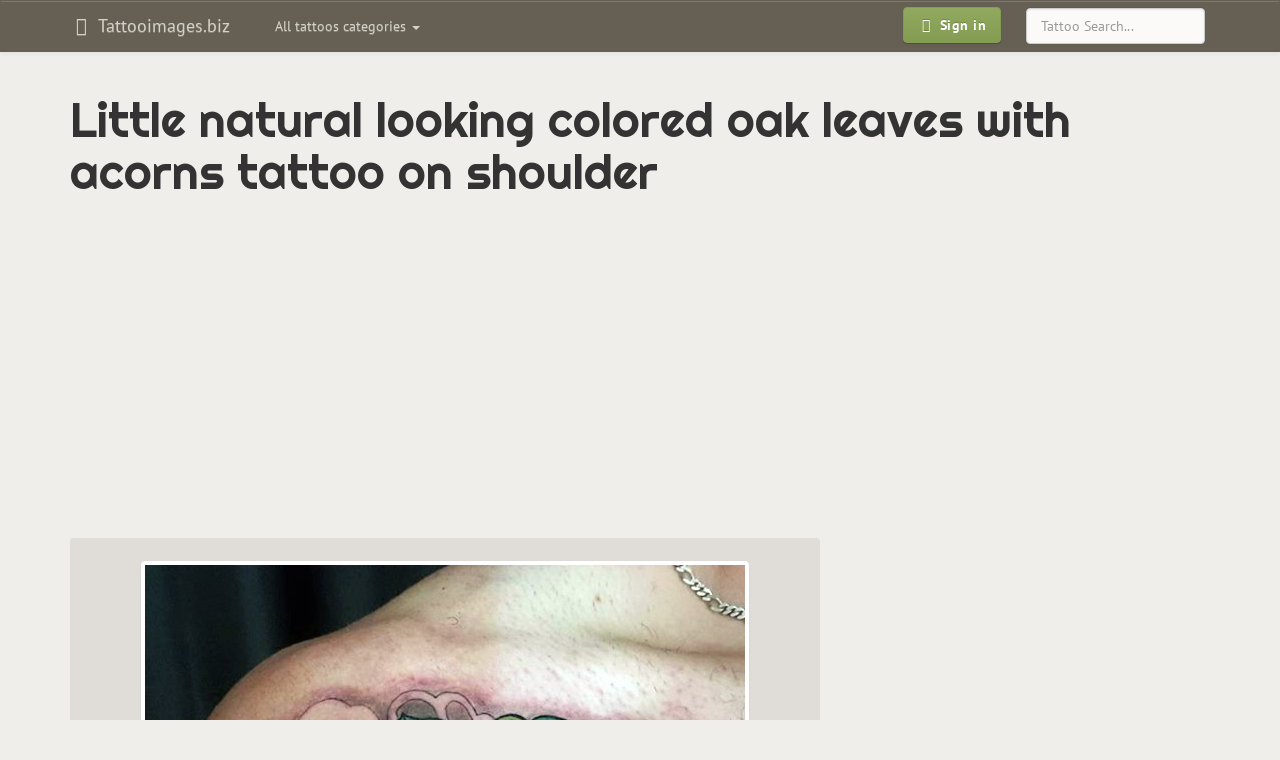

--- FILE ---
content_type: text/html; charset=UTF-8
request_url: https://tattooimages.biz/image/27625-little-natural-looking-colored-oak-leaves-with-acorns-tattoo-on-shoulder/
body_size: 7014
content:
<!DOCTYPE html>
<html lang="en" prefix="og: http://ogp.me/ns#">
<head>
<meta http-equiv="Content-Type" content="text/html; charset=utf-8" />
<meta name="viewport" content="width=device-width, initial-scale=1, maximum-scale=1">
<title>Little natural looking colored oak leaves with acorns tattoo on shoulder - Tattooimages.biz</title>
<meta name="robots" content="index, follow">
<link rel="canonical" href="https://tattooimages.biz/image/27625-little-natural-looking-colored-oak-leaves-with-acorns-tattoo-on-shoulder/" />
<link rel='alternate' hreflang='en' href='https://tattooimages.biz/image/27625-little-natural-looking-colored-oak-leaves-with-acorns-tattoo-on-shoulder/' />
<link rel='alternate' hreflang='es' href='https://es.tattooimages.biz/image/27625-little-natural-looking-colored-oak-leaves-with-acorns-tattoo-on-shoulder/' />
<link rel='alternate' hreflang='de' href='https://de.tattooimages.biz/image/27625-little-natural-looking-colored-oak-leaves-with-acorns-tattoo-on-shoulder/' />
<link rel="amphtml" href="https://tattooimages.biz/picture_amp/27625-little-natural-looking-colored-oak-leaves-with-acorns-tattoo-on-shoulder/" />
<meta property='og:url' content='https://tattooimages.biz/image/27625-little-natural-looking-colored-oak-leaves-with-acorns-tattoo-on-shoulder/'  />
<meta property='og:title' content='Little natural looking colored oak leaves with acorns tattoo on shoulder'  />
<meta property='og:site_name' content='Tattooimages.biz'  />
<meta property='og:image' content='https://tattooimages.biz/images/gallery/little_natural_looking_colored_oak_leaves.jpg'  />
<meta property='og:image:type' content='image/jpeg' />
<meta property='og:image:width' content='600' />
<meta property='og:image:height' content='600' />

<meta property='twitter:card' content='summary_large_image'  />
<meta property='twitter:site' content='@tattooimagesbiz'  />

<link rel="icon" href="https://tattooimages.biz/application/views/frontend_templates/tattooimages/img/favicon.ico" type="image/x-icon"/>	
<link rel="apple-touch-icon-precomposed" type="image/png" href="https://tattooimages.biz/images/apple_icons/apple-touch-icon-precomposed.png"/>
<link rel="apple-touch-icon-precomposed" type="image/png" href="https://tattooimages.biz/images/apple_icons/apple-touch-icon-60x60-precomposed.png" sizes="60x60"/>
<link rel="apple-touch-icon-precomposed" type="image/png" href="https://tattooimages.biz/images/apple_icons/apple-touch-icon-72x72-precomposed.png" sizes="72x72"/>
<link rel="apple-touch-icon-precomposed" type="image/png" href="https://tattooimages.biz/images/apple_icons/apple-touch-icon-76x76-precomposed.png" sizes="76x76"/>
<link rel="apple-touch-icon-precomposed" type="image/png" href="https://tattooimages.biz/images/apple_icons/apple-touch-icon-114x114-precomposed.png" sizes="114x114"/>
<link rel="apple-touch-icon-precomposed" type="image/png" href="https://tattooimages.biz/images/apple_icons/apple-touch-icon-120x120-precomposed.png" sizes="120x120"/>
<link rel="apple-touch-icon-precomposed" type="image/png" href="https://tattooimages.biz/images/apple_icons/apple-touch-icon-144x144-precomposed.png" sizes="144x144"/>
<link rel="apple-touch-icon-precomposed" type="image/png" href="https://tattooimages.biz/images/apple_icons/apple-touch-icon-152x152-precomposed.png" sizes="152x152"/>
<link rel="apple-touch-icon-precomposed" type="image/png" href="https://tattooimages.biz/images/apple_icons/apple-touch-icon-180x180-precomposed.png" sizes="180x180"/>
	 
	
<link rel='stylesheet' href=https://tattooimages.biz/application/views/system/bootstrap_plugins/bootstrap-tagsinput/css/bootstrap-tagsinput.css type='text/css' media='screen' />
<link rel='stylesheet' href=https://tattooimages.biz/application/views/system/bootstrap3/css/bootstrap.min.css type='text/css' media='screen' />
<link rel='stylesheet' href=https://tattooimages.biz/application/views/system/bootstrap3/css/bootstrap-theme.min.css type='text/css' media='screen' />
<link rel='stylesheet' href=https://tattooimages.biz/application/views/frontend_templates/tattooimages/css/bootstrap.boske.min.css type='text/css' media='screen' />
<link rel='stylesheet' href=https://tattooimages.biz/application/views/frontend_templates/tattooimages/css/custom.css type='text/css' media='screen' />
<link rel='stylesheet' href=https://tattooimages.biz/application/views/system/font-awesome/css/font-awesome.min.css type='text/css' media='screen' />

	
	
	 <!-- HTML5 shim and Respond.js IE8 support of HTML5 elements and media queries -->
  <!--[if lt IE 9]>
    <script src="https://oss.maxcdn.com/libs/html5shiv/3.7.0/html5shiv.js"></script>
    <script src="https://oss.maxcdn.com/libs/respond.js/1.3.0/respond.min.js"></script>
  <![endif]-->
    	<script>
		if (top != self) {top.location.href = location.href;}
	</script>
		</head><body>
<script async src="//pagead2.googlesyndication.com/pagead/js/adsbygoogle.js"></script><script>
  (adsbygoogle = window.adsbygoogle || []).push({
    google_ad_client: "ca-pub-0594235550208900",
    enable_page_level_ads: true
  });
</script>
<div id="fb-root"></div>



 <nav class="navbar yamm navbar-default" role="navigation">
    <div class="container">
      <!-- Brand and toggle get grouped for better mobile display -->
      <div class="navbar-header">
        <button type="button" class="navbar-toggle" data-toggle="collapse" data-target=".navbar-main">
          <span class="sr-only">Toggle navigation</span>
          <span class="icon-bar"></span>
          <span class="icon-bar"></span>
          <span class="icon-bar"></span>
        </button>
									
					<a class="navbar-brand"  href="https://tattooimages.biz/">
										<em class="fa fa-fw fa-hand-spock-o"></em>
					Tattooimages.biz 											</a>
					  
						
		</div>
		

      <!-- Collect the nav links, forms, and other content for toggling -->
      <div class="collapse navbar-collapse navbar-main">
		<noindex>
        <ul class="nav navbar-nav navbar-left" id="gallery_tags">					
          <li class="dropdown yamm-fw">
            <a class="dropdown-toggle" href="#" data-toggle="dropdown">
              All tattoos categories <b class="caret"></b>
            </a>
            <ul class="dropdown-menu">
				<li class="dropdown yamm-content" id="nav_gallery_tags">		
					<i class="fa fa-refresh fa-spin" style="margin: 10px auto;"></i> Loading... 	
					
				</li>
              
            </ul>
          </li>
        </ul>		
		</noindex>
       
	   		<form role="search" method="post" action="https://tattooimages.biz/gallery/items/search/" class="navbar-form navbar-right">
			<div class="form-group">
			  <input type="text" name="search_phrase" placeholder="Tattoo Search..." class="form-control">
			</div>
		</form>
	   		<ul class="nav navbar-nav navbar-right">
          <li>
            <a href="https://tattooimages.biz/auth/login/" style="padding: 6px 10px">
              <span class="btn btn-primary btn-bold"><em class="fa fa-fw fa-sign-in"></em> Sign in
              </span>
            </a>
          </li>
        </ul>		
      </div>
	  
	  
	  <!-- /.navbar-collapse -->
	  						    </div>
  </nav>
  
	
  <div class="container" id="maincontainer">
		<div class="row">
		
			
		
						
						<div class="col-xs-12">
				
				<h1>Little natural looking colored oak leaves with acorns tattoo on shoulder</h1>												
				
		<div class="m-gallery">
			<div class="c-items">
				<div class="p-show_item">
				

	<div class="picture_category_link" id="imgtop">
	
	</div>
	<div class="preimage">	
	<style type="text/css">@media(max-width: 359px) { .tattooim-2014-top-block { width: 300px; height: 250px; margin-left: -15px; } }
@media (min-width: 360px) and (max-width: 767px) { .tattooim-2014-top-block { width: 336px; height: 280px; } }
@media (min-width: 768px) and (max-width: 989px) { .tattooim-2014-top-block { width: 468px; height: 60px; } }
@media (min-width: 990px) and (max-width: 1229px) { .tattooim-2014-top-block { width: 728px; height: 90px; } }
@media(min-width: 1230px) { .tattooim-2014-top-block { width: 970px; height: 90px; } }
</style>

<script async src="//pagead2.googlesyndication.com/pagead/js/adsbygoogle.js"></script>
<!-- tattooim top full-view -->
<ins class="adsbygoogle tattooim-2014-top-block"
     style="display:block"
     data-ad-client="ca-pub-0594235550208900"
     data-ad-slot="1098288525"
     data-ad-format="auto"></ins>
<script>
(adsbygoogle = window.adsbygoogle || []).push({});
</script>
	</div>
	
	<div class="row">
		<div class="col-xs-12 col-md-8" itemscope itemtype="http://schema.org/ImageObject">
			<meta itemprop="caption" content="Little natural looking colored oak leaves with acorns tattoo on shoulder"> 
			<meta itemprop="isFamilyFriendly" content="True"> 
			<meta itemprop="provider" content="Tattooimages.biz">
			<meta itemprop="width" content="600" />
			<meta itemprop="height" content="600" />
			
			<div class="imagediv" id="imagediv">
				<img id="mainimage" src="https://tattooimages.biz/images/gallery/little_natural_looking_colored_oak_leaves.jpg" alt="Little natural looking colored oak leaves with acorns tattoo on shoulder" class="img-responsive thumbnail gallery_large_image" itemprop="contentUrl" />		
				<a title="3D realistic very detailed Roman warrior armor tattoo on shoulder with lettering" href="https://tattooimages.biz/image/27664-3d-realistic-very-detailed-roman-warrior-armor-tattoo-on-shoulder-with-lettering/#imgtop" class="leftlink hidden-xs"></a>
				<a title="Interesting combined black ink world map shoulder tattoo with compass"  href="https://tattooimages.biz/image/27606-interesting-combined-black-ink-world-map-shoulder-tattoo-with-compass/#imgtop" class="rightlink hidden-xs"></a>
			</div>
			<div class="clearfix"></div>
			<a title="3D realistic very detailed Roman warrior armor tattoo on shoulder with lettering" href="https://tattooimages.biz/image/27664-3d-realistic-very-detailed-roman-warrior-armor-tattoo-on-shoulder-with-lettering/#imgtop" class="imageprevnext pull-left btn btn-default visible-xs visible-xs-inline-block"><i class="fa fa-angle-double-left" aria-hidden="true"></i> Previous</a>
			<a title="Interesting combined black ink world map shoulder tattoo with compass"  href="https://tattooimages.biz/image/27606-interesting-combined-black-ink-world-map-shoulder-tattoo-with-compass/#imgtop" class="imageprevnext pull-right btn btn-default visible-xs visible-xs-inline-block">Next <i class="fa fa-angle-double-right" aria-hidden="true"></i></a>
			<div class="clearfix"></div>
			<ul class="tags"><li><a title="shoulder tattoos" class="tag btn btn-danger btn-sm" href="https://tattooimages.biz/tattoos/shoulder-tattoo/" rel="tag"><span itemprop="keywords">shoulder</span></a></li>
			
							<noindex>
							<div class="img-control-block show_item">
							<a class="img_control_link" title="Like" data-id="27625" data-type="like"><i class="fa fa-thumbs-o-up"></i></a> <span id="like27625">0</span> &nbsp; 
							<a class="img_control_link" title="Dislike" data-id="27625" data-type="dislike"><i class="fa fa-thumbs-o-down"></i></a> <span id="dislike27625">0</span>  &nbsp; &nbsp; 
							<a class="img_control_link" title="Add to favorites" data-id="27625" data-type="favorite"><i class="fa fa-heart"></i></a> <span id="favorite27625">0</span>
							
							</div>
							</noindex>
		
			</ul>
			
			

			
			
				
			
			<div class="share_bottons">
				<noindex>
				Please, if you like this picture - share it with your friends!<br>
			
				 <div class="fb-like" data-href="" data-layout="button_count" data-action="like" data-show-faces="true" data-share="true"></div>
				 </noindex>
			</div>
		 
			<div class="clearfix"></div>
		</div>
	
		<div class="col-xs-12 col-md-4">
			<div class="text-center hidden-xs"><script async src="https://pagead2.googlesyndication.com/pagead/js/adsbygoogle.js"></script>
<!-- tattooimages image right block -->
<ins class="adsbygoogle"
     style="display:block"
     data-ad-client="ca-pub-4991564594634519"
     data-ad-slot="7184354633"
     data-ad-format="auto"
     data-full-width-responsive="true"></ins>
<script>
     (adsbygoogle = window.adsbygoogle || []).push({});
</script></div>			
		</div>
	
	</div>
	<div class="row">
		<div class="col-xs-12">
		<noindex>
			<noindex><span class="subheading">More tattoos tagged with: </span>shoulder</noindex><div id="photo_from_this_category_container" class="next_pics"><a class="screenshot" href="https://tattooimages.biz/image/27708-3d-like-big-black-and-white-old-lettering-tattoo-on-shoulder-area/" title="3D like big black and white old lettering tattoo on shoulder area"><img class="thumbnail lazy" data-original="https://tattooimages.biz/images/gallery/thumbs200/3d_like_big_black_and_white_old1.jpg" alt="3D like big black and white old lettering tattoo on shoulder area"></a><a class="screenshot" href="https://tattooimages.biz/image/27707-big-colored-detailed-roman-warrior-helmet-with-lettering-tattoo-on-shoulder/" title="Big colored detailed Roman warrior helmet with lettering tattoo on shoulder"><img class="thumbnail lazy" data-original="https://tattooimages.biz/images/gallery/thumbs200/big_colored_detailed_roman_warrior_helmet.jpg" alt="Big colored detailed Roman warrior helmet with lettering tattoo on shoulder"></a><a class="screenshot" href="https://tattooimages.biz/image/27678-very-realistic-looking-black-and-white-military-helicopters-tattoo-on-shoulder/" title="Very realistic looking black and white military helicopters tattoo on shoulder"><img class="thumbnail lazy" data-original="https://tattooimages.biz/images/gallery/thumbs200/very_realistic_looking_black_and_white9.jpg" alt="Very realistic looking black and white military helicopters tattoo on shoulder"></a><a class="screenshot" href="https://tattooimages.biz/image/27676-impressive-black-and-white-antic-clock-shoulder-tattoo-with-flowers/" title="Impressive black and white antic clock shoulder tattoo with flowers"><img class="thumbnail lazy" data-original="https://tattooimages.biz/images/gallery/thumbs200/impressive_black_and_white_antic_clock.jpg" alt="Impressive black and white antic clock shoulder tattoo with flowers"></a><a class="screenshot" href="https://tattooimages.biz/image/27664-3d-realistic-very-detailed-roman-warrior-armor-tattoo-on-shoulder-with-lettering/" title="3D realistic very detailed Roman warrior armor tattoo on shoulder with lettering"><img class="thumbnail lazy" data-original="https://tattooimages.biz/images/gallery/thumbs200/3d_realistic_very_detailed_roman_warrior.jpg" alt="3D realistic very detailed Roman warrior armor tattoo on shoulder with lettering"></a><a class="screenshot cur_item" href="https://tattooimages.biz/image/27625-little-natural-looking-colored-oak-leaves-with-acorns-tattoo-on-shoulder/" title="Little natural looking colored oak leaves with acorns tattoo on shoulder"><img class="thumbnail lazy" data-original="https://tattooimages.biz/images/gallery/thumbs200/little_natural_looking_colored_oak_leaves.jpg" alt="Little natural looking colored oak leaves with acorns tattoo on shoulder"></a><a class="screenshot" href="https://tattooimages.biz/image/27606-interesting-combined-black-ink-world-map-shoulder-tattoo-with-compass/" title="Interesting combined black ink world map shoulder tattoo with compass"><img class="thumbnail lazy" data-original="https://tattooimages.biz/images/gallery/thumbs200/interesting_combined_black_ink_world_map.jpg" alt="Interesting combined black ink world map shoulder tattoo with compass"></a><a class="screenshot" href="https://tattooimages.biz/image/27570-interesting-combined-black-ink-sand-clock-with-candle-and-flower-shoulder-tattoo/" title="Interesting combined black ink sand clock with candle and flower shoulder tattoo"><img class="thumbnail lazy" data-original="https://tattooimages.biz/images/gallery/thumbs200/interesting_combined_black_ink_sand_clock.jpg" alt="Interesting combined black ink sand clock with candle and flower shoulder tattoo"></a><a class="screenshot" href="https://tattooimages.biz/image/27533-cute-painted-big-colored-puppy-tattoo-on-shoulder-area/" title="Cute painted big colored puppy tattoo on shoulder area"><img class="thumbnail lazy" data-original="https://tattooimages.biz/images/gallery/thumbs200/cute_painted_big_colored_puppy_tattoo_on.jpg" alt="Cute painted big colored puppy tattoo on shoulder area"></a><a class="screenshot" href="https://tattooimages.biz/image/27523-sweet-and-cute-black-and-white-very-realistic-dog-portrait-tattoo-on-shoulder/" title="Sweet and cute black and white very realistic dog portrait tattoo on shoulder"><img class="thumbnail lazy" data-original="https://tattooimages.biz/images/gallery/thumbs200/sweet_and_cute_black_and_white_very.jpg" alt="Sweet and cute black and white very realistic dog portrait tattoo on shoulder"></a><a class="screenshot" href="https://tattooimages.biz/image/27452-massive-black-and-white-simple-polynesian-ornaments-tattoo-on-chest-and-shoulder/" title="Massive black and white simple Polynesian ornaments tattoo on chest and shoulder"><img class="thumbnail lazy" data-original="https://tattooimages.biz/images/gallery/thumbs200/massive_black_and_white_simple_polynesian.jpg" alt="Massive black and white simple Polynesian ornaments tattoo on chest and shoulder"></a><a class="screenshot" href="https://tattooimages.biz/image/27451-cool-colored-lightning-cloud-tattoo-on-shoulder/" title="Cool colored lightning cloud tattoo on shoulder"><img class="thumbnail lazy" data-original="https://tattooimages.biz/images/gallery/thumbs200/cool_colored_lightning_cloud_tattoo_on.jpg" alt="Cool colored lightning cloud tattoo on shoulder"></a></div><div class="clearfix"></div><div class="text-center"><ul class="pagination pagination-sm" id="photo_from_this_category_html_nav_prev_next"><a class="btn btn-warning" data-page="364"><i class="fa fa-angle-double-left" aria-hidden="true"></i> Previous 12</a><a class="btn btn-warning" data-page="366">Next 12 <i class="fa fa-angle-double-right" aria-hidden="true"></i></a></ul></div><div class="clearfix"></div><div class="text-center"><ul class="pagination pagination-sm" id="photo_from_this_category_html_nav"><li><a class="pftc">362</a></li><li><a class="pftc">363</a></li><li><a class="pftc">364</a></li><li><span>365</span></li><li><a class="pftc">366</a></li><li><a class="pftc">367</a></li><li><a class="pftc">368</a></li></ul></div><input type="hidden" id="curr_item_id" value="27625"><input type="hidden" id="curr_item_type" value="photo"><input type="hidden" id="tags_ids" value="197">	
		</noindex>	
		</div>
	</div>
	<div class="row">
		<div class="col-xs-12">
			<div class="text-center"><style type="text/css">@media(max-width: 359px) { .tattooim-2014-bottom-block { width: 300px; height: 250px; margin-left: -15px; } }
@media (min-width: 360px) and (max-width: 767px) { .tattooim-2014-bottom-block { width: 336px; height: 280px; } }
@media (min-width: 768px) and (max-width: 989px) { .tattooim-2014-bottom-block { width: 468px; height: 60px; } }
@media (min-width: 990px) and (max-width: 1229px) { .tattooim-2014-bottom-block { width: 728px; height: 90px; } }
@media(min-width: 1230px) { .tattooim-2014-bottom-block { width: 970px; height: 90px; } }
</style>
<script async src="//pagead2.googlesyndication.com/pagead/js/adsbygoogle.js"></script><!-- tattooim 2014 bottom block --><ins class="adsbygoogle tattooim-2014-bottom-block"
     style="display:inline-block"
     data-ad-client="ca-pub-0594235550208900"
     data-ad-slot="9691742922"></ins><script>
(adsbygoogle = window.adsbygoogle || []).push({});
</script></div>		
		</div>
	</div>
	<div class="row"><div class="hidden-xs"><p class="text-center subheading">Related tattoos:</p><div class="col-xs-12 col-sm-4 col-md-3"><div class="subdomains_news">												<a title="Funny gentleman like colored smoking bird tattoo stylized with oak leaves and acorns" href="https://tattooimages.biz/image/33197-funny-gentleman-like-colored-smoking-bird-tattoo-stylized-with-oak-leaves-and-acorns/">									<img align="left" alt="Funny gentleman like colored smoking bird tattoo stylized with oak leaves and acorns" data-original="https://tattooimages.biz/images/gallery/thumbs70/funny_gentleman_like_colored_smoking_bird.jpg" class="img-thumbnail lazy">								</a><a class="subdomains_news_link" href="https://tattooimages.biz/image/33197-funny-gentleman-like-colored-smoking-bird-tattoo-stylized-with-oak-leaves-and-acorns/">Funny gentleman like colored smoking bird tattoo stylized with oak leaves and acorns</a></div></div><div class="col-xs-12 col-sm-4 col-md-3"><div class="subdomains_news">												<a title="Gorgeous lifelike colored creepy owl tattoo on half sleeve with oak leaves and acorns" href="https://tattooimages.biz/image/34839-gorgeous-lifelike-colored-creepy-owl-tattoo-on-half-sleeve-with-oak-leaves-and-acorns/">									<img align="left" alt="Gorgeous lifelike colored creepy owl tattoo on half sleeve with oak leaves and acorns" data-original="https://tattooimages.biz/images/gallery/thumbs70/gorgeous_lifelike_colored_creepy_owl_tattoo.JPG" class="img-thumbnail lazy">								</a><a class="subdomains_news_link" href="https://tattooimages.biz/image/34839-gorgeous-lifelike-colored-creepy-owl-tattoo-on-half-sleeve-with-oak-leaves-and-acorns/">Gorgeous lifelike colored creepy owl tattoo on half sleeve with oak leaves and acorns</a></div></div><div class="col-xs-12 col-sm-4 col-md-3"><div class="subdomains_news">												<a title="3D style natural colored big tree tattoo on shoulder with multicolored leaves" href="https://tattooimages.biz/image/36585-3d-style-natural-colored-big-tree-tattoo-on-shoulder-with-multicolored-leaves/">									<img align="left" alt="3D style natural colored big tree tattoo on shoulder with multicolored leaves" data-original="https://tattooimages.biz/images/gallery/thumbs70/3d_style_natural_colored_big_tree_tattoo.jpg" class="img-thumbnail lazy">								</a><a class="subdomains_news_link" href="https://tattooimages.biz/image/36585-3d-style-natural-colored-big-tree-tattoo-on-shoulder-with-multicolored-leaves/">3D style natural colored big tree tattoo on shoulder with multicolored leaves</a></div></div><div class="col-xs-12 col-sm-4 col-md-3"><div class="subdomains_news">												<a title="3D style natural looking cute fox tattoo on shoulder combined with little leaves" href="https://tattooimages.biz/image/32991-3d-style-natural-looking-cute-fox-tattoo-on-shoulder-combined-with-little-leaves/">									<img align="left" alt="3D style natural looking cute fox tattoo on shoulder combined with little leaves" data-original="https://tattooimages.biz/images/gallery/thumbs70/3d_style_natural_looking_cute_fox_tattoo.jpg" class="img-thumbnail lazy">								</a><a class="subdomains_news_link" href="https://tattooimages.biz/image/32991-3d-style-natural-looking-cute-fox-tattoo-on-shoulder-combined-with-little-leaves/">3D style natural looking cute fox tattoo on shoulder combined with little leaves</a></div></div><div class="col-xs-12 col-sm-4 col-md-3"><div class="subdomains_news">												<a title="Amazing looking corrupted vampire skull tattoo on shoulder stylized with natural looking leaves" href="https://tattooimages.biz/image/36480-amazing-looking-corrupted-vampire-skull-tattoo-on-shoulder-stylized-with-natural-looking-leaves/">									<img align="left" alt="Amazing looking corrupted vampire skull tattoo on shoulder stylized with natural looking leaves" data-original="https://tattooimages.biz/images/gallery/thumbs70/amazing_looking_corrupted_vampire_skull_tattoo.jpg" class="img-thumbnail lazy">								</a><a class="subdomains_news_link" href="https://tattooimages.biz/image/36480-amazing-looking-corrupted-vampire-skull-tattoo-on-shoulder-stylized-with-natural-looking-leaves/">Amazing looking corrupted vampire skull tattoo on shoulder stylized with natural looking leaves</a></div></div><div class="col-xs-12 col-sm-4 col-md-3"><div class="subdomains_news">												<a title="Natural looking colored waist tattoo of violet flower with leaves" href="https://tattooimages.biz/image/46880-natural-looking-colored-waist-tattoo-of-violet-flower-with-leaves/">									<img align="left" alt="Natural looking colored waist tattoo of violet flower with leaves" data-original="https://tattooimages.biz/images/gallery/thumbs70/natural_looking_colored_waist_tattoo_of.jpg" class="img-thumbnail lazy">								</a><a class="subdomains_news_link" href="https://tattooimages.biz/image/46880-natural-looking-colored-waist-tattoo-of-violet-flower-with-leaves/">Natural looking colored waist tattoo of violet flower with leaves</a></div></div><div class="col-xs-12 col-sm-4 col-md-3"><div class="subdomains_news">												<a title="Awesome natural colored big forearm tattoo of flower with leaves" href="https://tattooimages.biz/image/32389-awesome-natural-colored-big-forearm-tattoo-of-flower-with-leaves/">									<img align="left" alt="Awesome natural colored big forearm tattoo of flower with leaves" data-original="https://tattooimages.biz/images/gallery/thumbs70/awesome_natural_colored_big_forearm_tattoo.jpg" class="img-thumbnail lazy">								</a><a class="subdomains_news_link" href="https://tattooimages.biz/image/32389-awesome-natural-colored-big-forearm-tattoo-of-flower-with-leaves/">Awesome natural colored big forearm tattoo of flower with leaves</a></div></div><div class="col-xs-12 col-sm-4 col-md-3"><div class="subdomains_news">												<a title="Natural looking colored man in glasses portrait tattoo on leg stylized with flowers and leaves" href="https://tattooimages.biz/image/33212-natural-looking-colored-man-in-glasses-portrait-tattoo-on-leg-stylized-with-flowers-and-leaves/">									<img align="left" alt="Natural looking colored man in glasses portrait tattoo on leg stylized with flowers and leaves" data-original="https://tattooimages.biz/images/gallery/thumbs70/natural_looking_colored_man_in_glasses.jpg" class="img-thumbnail lazy">								</a><a class="subdomains_news_link" href="https://tattooimages.biz/image/33212-natural-looking-colored-man-in-glasses-portrait-tattoo-on-leg-stylized-with-flowers-and-leaves/">Natural looking colored man in glasses portrait tattoo on leg stylized with flowers and leaves</a></div></div><div class="col-xs-12 col-sm-4 col-md-3"><div class="subdomains_news">												<a title="Stunning natural colored sleeve tattoo of pink flowers with leaves" href="https://tattooimages.biz/image/46888-stunning-natural-colored-sleeve-tattoo-of-pink-flowers-with-leaves/">									<img align="left" alt="Stunning natural colored sleeve tattoo of pink flowers with leaves" data-original="https://tattooimages.biz/images/gallery/thumbs70/stunning_natural_colored_sleeve_tattoo_of.jpg" class="img-thumbnail lazy">								</a><a class="subdomains_news_link" href="https://tattooimages.biz/image/46888-stunning-natural-colored-sleeve-tattoo-of-pink-flowers-with-leaves/">Stunning natural colored sleeve tattoo of pink flowers with leaves</a></div></div><div class="col-xs-12 col-sm-4 col-md-3"><div class="subdomains_news">												<a title="3D style big natural looking pink colored forearm tattoo of flower with leaves" href="https://tattooimages.biz/image/33043-3d-style-big-natural-looking-pink-colored-forearm-tattoo-of-flower-with-leaves/">									<img align="left" alt="3D style big natural looking pink colored forearm tattoo of flower with leaves" data-original="https://tattooimages.biz/images/gallery/thumbs70/3d_style_big_natural_looking_pink_colored.jpg" class="img-thumbnail lazy">								</a><a class="subdomains_news_link" href="https://tattooimages.biz/image/33043-3d-style-big-natural-looking-pink-colored-forearm-tattoo-of-flower-with-leaves/">3D style big natural looking pink colored forearm tattoo of flower with leaves</a></div></div><div class="col-xs-12 col-sm-4 col-md-3"><div class="subdomains_news">												<a title="Vintage picture like colored whole back tattoo of beautiful natural woman with leaves" href="https://tattooimages.biz/image/37541-vintage-picture-like-colored-whole-back-tattoo-of-beautiful-natural-woman-with-leaves/">									<img align="left" alt="Vintage picture like colored whole back tattoo of beautiful natural woman with leaves" data-original="https://tattooimages.biz/images/gallery/thumbs70/vintage_picture_like_colored_whole_back.jpg" class="img-thumbnail lazy">								</a><a class="subdomains_news_link" href="https://tattooimages.biz/image/37541-vintage-picture-like-colored-whole-back-tattoo-of-beautiful-natural-woman-with-leaves/">Vintage picture like colored whole back tattoo of beautiful natural woman with leaves</a></div></div><div class="col-xs-12 col-sm-4 col-md-3"><div class="subdomains_news">												<a title="Big natural colored old school wall clock tattoo on thigh stylized with various animals and leaves" href="https://tattooimages.biz/image/36633-big-natural-colored-old-school-wall-clock-tattoo-on-thigh-stylized-with-various-animals-and-leaves/">									<img align="left" alt="Big natural colored old school wall clock tattoo on thigh stylized with various animals and leaves" data-original="https://tattooimages.biz/images/gallery/thumbs70/big_natural_colored_old_school_wall_clock.jpg" class="img-thumbnail lazy">								</a><a class="subdomains_news_link" href="https://tattooimages.biz/image/36633-big-natural-colored-old-school-wall-clock-tattoo-on-thigh-stylized-with-various-animals-and-leaves/">Big natural colored old school wall clock tattoo on thigh stylized with various animals and leaves</a></div></div></div></div>
	
		
	



				</div>
			</div>
		</div>
				
									<div class="position_postcontent">			
					<div class="text-center"><style type="text/css">@media(max-width: 359px) { .tattooim-2014-bottom-block { width: 300px; height: 250px; margin-left: -15px; } }
@media (min-width: 360px) and (max-width: 767px) { .tattooim-2014-bottom-block { width: 336px; height: 280px; } }
@media (min-width: 768px) and (max-width: 989px) { .tattooim-2014-bottom-block { width: 468px; height: 60px; } }
@media (min-width: 990px) and (max-width: 1229px) { .tattooim-2014-bottom-block { width: 728px; height: 90px; } }
@media(min-width: 1230px) { .tattooim-2014-bottom-block { width: 970px; height: 90px; } }
</style>
<script async src="//pagead2.googlesyndication.com/pagead/js/adsbygoogle.js"></script><!-- tattooim 2014 bottom block --><ins class="adsbygoogle tattooim-2014-bottom-block"
     style="display:inline-block"
     data-full-width-responsive="true"
     data-ad-client="ca-pub-0594235550208900"
     data-ad-slot="9691742922"></ins><script>
(adsbygoogle = window.adsbygoogle || []).push({});
</script></p>
</div><div class="relinking"></div><div class="links_text">		</div><div class="links_text"></div><div class="article hidden-xs"></div><div class="article hidden-xs"></div><noindex><div class="text-center"><h3 >Follow Us on Facebook</h3><div style="margin-bottom: 20px;">
<div class="fb-page" data-adapt-container-width="true" data-hide-cover="false" data-href="https://www.facebook.com/tattooimagesbiz" data-show-facepile="true" data-show-posts="false" data-small-header="false">
<div class="fb-xfbml-parse-ignore">
<blockquote cite="https://www.facebook.com/tattooimagesbiz"><a href="https://www.facebook.com/tattooimagesbiz">Tattoos gallery</a></blockquote>
</div>
</div>
</div>
</div></noindex>
					</div>
							
			</div>
		</div>
    
  </div> <!-- /container -->

	  <footer class="text-center">
	
    <p>
		<noindex>
		<!--LiveInternet counter--><script type="text/javascript"><!--
document.write("<a href='//www.liveinternet.ru/click;Tattoo_images' "+
"target=_blank><img src='//counter.yadro.ru/hit;Tattoo_images?t25.16;r"+
escape(document.referrer)+((typeof(screen)=="undefined")?"":
";s"+screen.width+"*"+screen.height+"*"+(screen.colorDepth?
screen.colorDepth:screen.pixelDepth))+";u"+escape(document.URL)+
";"+Math.random()+
"' alt='' title='' "+
"border='0' width='88' height='15'><\/a>")
//--></script><!--/LiveInternet-->		</noindex>
	   </p> 
  </footer>

	<!-- Scripts --> 
<script src="//ajax.googleapis.com/ajax/libs/jquery/1.10.0/jquery.min.js"></script>
<script src="https://tattooimages.biz/application/views/system/js/jquery.cookie.js"></script>


<script src="https://tattooimages.biz/application/views/system/js/backend_general_functions.js"></script>

<script>
$(window).load( function(){ 
(function(d, s, id) {
  var js, fjs = d.getElementsByTagName(s)[0];
  if (d.getElementById(id)) return;
  js = d.createElement(s); js.id = id;
  js.src = "//connect.facebook.net/en_US/sdk.js#xfbml=1&version=v2.5&appId=1667603970133276";
  fjs.parentNode.insertBefore(js, fjs);
}(document, 'script', 'facebook-jssdk'));
});
</script>
	
<script src='https://tattooimages.biz/application/views/system/bootstrap_plugins/bootstrap-tagsinput/js/bootstrap-tagsinput.min.js'></script>
<script src='https://tattooimages.biz/application/views/system/bootstrap_plugins/bootstrap-tagsinput/js/bootstrap-tagsinput-functions.js'></script>
<script src='https://tattooimages.biz/application/project/tattooimages.biz/views/js/jquery.lazyload.min.js'></script>
<script src='https://tattooimages.biz/application/views/system/bootstrap3/js/bootstrap.min.js'></script>
<script src='https://tattooimages.biz/application/project/tattooimages.biz/views/js/project.js'></script>

	
<script type="text/javascript">

url_suffix = '/';

tagsinput_convert_tags_mode = 0;

(function ($) {
			tags_bind();	
			})(window.jQuery);


$(function() {
    $("img.lazy").lazyload();
});


  $(function() {
  $('#gallery_tags').on('show.bs.dropdown', function () {
  $('#nav_gallery_tags').load('/tags/items/get_gallery_tags_modal'+get_url_suffix());
})
});

</script>
	<link href='https://fonts.googleapis.com/css?family=Righteous' rel='stylesheet' type='text/css'>
			<script type="text/javascript">

	  var _gaq = _gaq || [];
	  _gaq.push(['_setAccount', 'UA-36625397-1']);
	  _gaq.push(['_setDomainName', 'tattooimages.biz']);
	  _gaq.push(['_trackPageview']);

	  (function() {
		var ga = document.createElement('script'); ga.type = 'text/javascript'; ga.async = true;
		ga.src = ('https:' == document.location.protocol ? 'https://ssl' : 'http://www') + '.google-analytics.com/ga.js';
		var s = document.getElementsByTagName('script')[0]; s.parentNode.insertBefore(ga, s);
	  })();

	</script>
	
<noindex><a href="#" class="scrollup">Back to top</a>
</noindex>
<script defer src="https://static.cloudflareinsights.com/beacon.min.js/vcd15cbe7772f49c399c6a5babf22c1241717689176015" integrity="sha512-ZpsOmlRQV6y907TI0dKBHq9Md29nnaEIPlkf84rnaERnq6zvWvPUqr2ft8M1aS28oN72PdrCzSjY4U6VaAw1EQ==" data-cf-beacon='{"version":"2024.11.0","token":"7bdf87fe27804091ad417f1cbf4ba8df","r":1,"server_timing":{"name":{"cfCacheStatus":true,"cfEdge":true,"cfExtPri":true,"cfL4":true,"cfOrigin":true,"cfSpeedBrain":true},"location_startswith":null}}' crossorigin="anonymous"></script>
</body></html>
<div style="border:1px solid #990000;padding-left:20px;margin:0 0 10px 0;">

<h4>A PHP Error was encountered</h4>

<p>Severity: Warning</p>
<p>Message:  Unknown: write failed: No space left on device (28)</p>
<p>Filename: Unknown</p>
<p>Line Number: 0</p>


</div>
<div style="border:1px solid #990000;padding-left:20px;margin:0 0 10px 0;">

<h4>A PHP Error was encountered</h4>

<p>Severity: Warning</p>
<p>Message:  Unknown: Failed to write session data (files). Please verify that the current setting of session.save_path is correct (/var/lib/php/sessions)</p>
<p>Filename: Unknown</p>
<p>Line Number: 0</p>


</div>

--- FILE ---
content_type: text/html; charset=utf-8
request_url: https://www.google.com/recaptcha/api2/aframe
body_size: 246
content:
<!DOCTYPE HTML><html><head><meta http-equiv="content-type" content="text/html; charset=UTF-8"></head><body><script nonce="gee0i6psskbWJIutrhhTkA">/** Anti-fraud and anti-abuse applications only. See google.com/recaptcha */ try{var clients={'sodar':'https://pagead2.googlesyndication.com/pagead/sodar?'};window.addEventListener("message",function(a){try{if(a.source===window.parent){var b=JSON.parse(a.data);var c=clients[b['id']];if(c){var d=document.createElement('img');d.src=c+b['params']+'&rc='+(localStorage.getItem("rc::a")?sessionStorage.getItem("rc::b"):"");window.document.body.appendChild(d);sessionStorage.setItem("rc::e",parseInt(sessionStorage.getItem("rc::e")||0)+1);localStorage.setItem("rc::h",'1768847531351');}}}catch(b){}});window.parent.postMessage("_grecaptcha_ready", "*");}catch(b){}</script></body></html>

--- FILE ---
content_type: text/css
request_url: https://tattooimages.biz/application/views/frontend_templates/tattooimages/css/custom.css
body_size: 5811
content:
/* перенесено для оптимизации из style.css */
@font-face {
  font-family: 'PT Sans';
  font-style: normal;
  font-weight: 400;
  src: local('PT Sans'), local('PTSans-Regular'), url(https://themes.googleusercontent.com/static/fonts/ptsans/v6/LKf8nhXsWg5ybwEGXk8UBQ.woff) format('woff');
}
@font-face {
  font-family: 'PT Sans';
  font-style: normal;
  font-weight: 700;
  src: local('PT Sans Bold'), local('PTSans-Bold'), url(https://themes.googleusercontent.com/static/fonts/ptsans/v6/0XxGQsSc1g4rdRdjJKZrNBsxEYwM7FgeyaSgU71cLG0.woff) format('woff');
}
@font-face {
  font-family: 'PT Sans';
  font-style: italic;
  font-weight: 400;
  src: local('PT Sans Italic'), local('PTSans-Italic'), url(https://themes.googleusercontent.com/static/fonts/ptsans/v6/PIPMHY90P7jtyjpXuZ2cLD8E0i7KZn-EPnyo3HZu7kw.woff) format('woff');
}

    .row {
      margin-top: 30px;
      margin-bottom: 30px;
    }
    .btn-group, .input-group {
      margin-bottom: 15px;
    }
    
    .bs-header { 
      position: relative;
      margin-bottom: 60px;
      padding: 200px 0;
      color: #fff;
      background-color: #f0eeeb ;
      background-image: url('../img/main-bg.jpg');
      background-repeat: no-repeat;
      background-attachment: fixed;
      background-position: center bottom;
      background-size: cover;
    }
    .bs-header > h1, .bs-header > h2 { color: #fff;}
    .bs-header > h1 { font-size: 6em; font-weight: 700; margin-top: 0;}
    .bs-header > h2 { margin-bottom: 0;}

    .logo-top {
      display: inline-block;
      font-size: 60px;
      width: 2.1em;
      height: 2.1em;
      line-height: 2em;
      border-radius: 50%;
      border: .1em solid #fff;
      color: #fff;
    }
	
	/* Sokolov */
	.subheading{
		font-weight: bold;
		font-size: 16px;
		margin-bottom: 10px;
	}
	
	/* template correction */
	.pagination > li > a, .pagination > li > span {
	margin: 0 5px 5px 0;
	border-radius: 4px;
	}
	
	.pagination > .active > a, .pagination > .active > span, .pagination > .active > a:hover, .pagination > .active > span:hover, .pagination > .active > a:focus, .pagination > .active > span:focus {
    /* background-color: #ad9e57 !important;
	background-image: linear-gradient(to bottom, #ad9e57 0px, #9e904d 100%); */
	font-size: 20px;
	font-weight: bold;
	padding: 7px 12px 6px;
	background-color: #ac5b57;
    background-image: linear-gradient(to bottom, #ac5b57 0px, #9c514d 100%);
    background-repeat: repeat-x;
    border: 2px solid #9c514d;
    box-shadow: 0 1px 1px rgba(0, 0, 0, 0.2);
	margin: 0 5px 4px 0;
    color: #fff;
	line-height: 1;	
	}
	
	.pagination-sm > li > a, .pagination-sm > li > a.active, .pagination-sm > li > span {
    font-size: 12px !important;
    padding: 5px 12px !important;
	}
	
	div.leftmenu{
		margin: 20px 0 0 0;
	}
	
	div.share_bottons{
	margin-bottom: 20px;
	}
	
	/* .pluso-more {display: none !important;} */
	.stButton .stMainServices, .stButton_gradient{
	height: 23px !important;
	}
	.stButton .stMainServices{
	margin-bottom: 5px;
	}
	
	#gplushead{
		margin: 12px;
		display: block;
	}
	
	div.picture_category_link{		
		margin: -15px 0 10px;
	}
	
	div.picture_category_link a{		
		font-size: 18px;
		color: #333;
		text-decoration: underline;		
	}
	
	div.imagediv{
		position: relative;
		/* display: table; */
		text-align: center;
		background-color: #E0DCD7;
		padding: 23px 10px;
		border-radius: 4px;
	}
	div.imagediv img.thumbnail{
		/* margin-bottom: 10px; */
		margin: 0 auto;
	}
	a.leftlink, a.rightlink{
		position: absolute;
		/* bottom: 0; */
		top: 0;
		cursor: pointer;
		display: block;
		height: 100%;
		outline: medium none;
		position: absolute;
		width: 100px;
		opacity: 0.3;
		filter:alpha(opacity=30);	
		background-origin: content-box;
		background-repeat: no-repeat;
		/* display: none; */
	}
	a.leftlink{
		left: 0;
		background-image: url("../img/prev.png");
		background-position: center left;
		padding-left: 20px;
	}
	a.rightlink{
		right: 0;
		background-image: url("../img/next.png");
		background-position: center right;
		padding-right: 20px;
		
	}
	a.leftlink:hover,a.rightlink:hover{
		opacity: 1;
		filter:alpha(opacity=100);
	}
	
	div.next_pics img{
		float: left;
		margin: 0 2px 2px 0;
	}

	
	body{color: #555;}
	
/* 	div.headcompensation{
		margin: 25px;
	} */
	
	div.leftcolumncompensation{
		height: 25px;
	}
	
	h1{
		margin-bottom: 30px;
		margin-top: -10px;
	}
	
	h1 {
    color: #333;
    font-family: 'Righteous','Tahoma', cursive;
    font-size: 48px;
	}
	
	@media (max-width: 767px) {
		h1 {font-size: 24px !important;}
	}
	
	
	h3.category_heading{
		text-align: center;
		margin: -18px 0 15px;		
	}
	
	h3.category_heading a{
		color: #333;	
		font-size: 18px;
		font-weight: bold;
		overflow: hidden;
		text-overflow: ellipsis;
		white-space: nowrap;
		display: block;		
	}
	
	div.image_heading, figcaption.image_heading{
		text-align: center;
		overflow: hidden;
		text-overflow: ellipsis;
		max-width: 180px;
		/* margin: -1px auto 0; */
		padding: 3px 5px 3px;
		/* box-shadow: 0 1px 2px 0 rgba(0, 0, 0, 0.3); */
		/* white-space: nowrap; */
		/* border-top: 0; */
		/* background-color: white;
		border-bottom-left-radius: 4px;
		border-bottom-right-radius: 4px;*/
		line-height: 1.1; 
		height: 56px; 
	}
	
	div#thumbnails_container{margin-right: 10px;}
	
	div.image_heading a, figcaption.image_heading a{
		color: #333;
		font-size: 16px;
		font-weight: bold;		
	}
	
	.thumbnaildiv{ /* not for masonry */
		/* min-height: 242px; */
		margin-bottom: 25px;
	}
	
	.thumbnaildiv a.thumbnail{
		margin-bottom: 0;
	}
	
	.thumbnaildiv figure{display: table; max-width: 200px;} 
	
	.thumbnaildiv{
		max-width: 200px;
		/* display: table; */
		/* padding: 3px; */
		background-color: #fff;
		border-radius: 4px;
		  -webkit-transition: border 0.2s ease-in-out;
    -o-transition: border 0.2s ease-in-out;
    transition: border 0.2s ease-in-out;
	box-shadow: 0 1px 2px rgba(0,0,0,.075);
		}
	
	/* .img-thumbnail {
    display: block;
    
    margin-bottom: 22px;
    line-height: 1.62857143;
    
    border: 1px solid #fff;
    
  
	} */
	
	/* menu */
	div#gallery_categories_list1 a{
		overflow: hidden;
		text-overflow: ellipsis;
		background-color: #788952;
		background-image: linear-gradient(to bottom, #788952 0px, #6C7F43 100%);
		background-repeat: repeat-x;
		border-color: #6C7F43;
		box-shadow: 0 1px 1px rgba(0, 0, 0, 0.2);
		color: #eee;	
		margin-bottom: 3px;
	} 
	@media (max-width: 767px) {
		div#gallery_categories_list1 a {	
			padding: 0px 3px !important;
			line-height: 1.2;
			width: 120px;
			margin: 0 7px 8px 0;
		}
	}
	@media (min-width: 768px) {
		div#gallery_categories_list1 a {
			display: block;
			width: 100%;
			padding: 3px 5px !important;
		}
	}
	
	a#to_list_view{
	display: block;
	width: 120px;
	float: right;
	}
	
	div.top_social{
	margin-top: 8px;
	}
	div.top_social span{
	opacity: 0.8;	
	}
	div.top_social span:hover{
	opacity: 1;	
	}
	
	div.preimage{
	margin-top: 45px;
	}
	
	div.links_text{
	margin-top: 30px;
	}
	
	div.relinking{
	margin-top: 30px;
	}
	
	div.tags_phrases_related{
		margin-bottom: 30px;
	}
	
	div.relinking a, div.tags_phrases_related a{
	display: inline-block;
	margin: 0 2px 2px 0;
	padding: 0px 8px;
	border-radius: 6px;
	color: #333;
	text-decoration: none;
	background-color: #CFCABC;	
	}
	div#photo_from_this_category_container{
	clear: both;
	text-align: center;
	}
	
	div#photo_from_this_category_container a{
			display: inline-block;	
			margin: 3px;
	}
	div#photo_from_this_category_container a.cur_item{
	
	}
	div#photo_from_this_category_container a img{
	cursor: pointer;
	background-color: #EAEAEA;
	background: url("../img/ajax-loader.gif") no-repeat scroll center center #eaeaea;
	display: block;
    float: left;
	}
	
	@media(max-width: 500px) { div#photo_from_this_category_container a img{height: 96px; width: 96px;} }
	@media (min-width: 501px) and (max-width: 650px) { div#photo_from_this_category_container a img{height: 80px; width: 80px;} }
	@media (min-width: 651px) and (max-width: 810px) { div#photo_from_this_category_container a img{height: 110px; width: 110px;} }
	@media (min-width: 811px) and (max-width: 1030px) { div#photo_from_this_category_container a img{height: 140px; width: 140px;} }
	@media (min-width: 1031px) and (max-width: 1290px) { div#photo_from_this_category_container a img{height: 160px; width: 160px;} }
	@media(min-width: 1291px) { div#photo_from_this_category_container a img{height: 180px; width: 180px;} }
	
	div#photo_from_this_category_container a.cur_item img.thumbnail, div#photo_from_this_category_container a:hover img.thumbnail{
	border: 1px solid #CE651E !important;
	background-color: #FF7F00 !important;
	}

	#photo_from_this_category_html_nav a, #photo_from_this_category_html_nav_prev_next a{	
	cursor: pointer;
	}
	#photo_from_this_category_html_nav_prev_next span{cursor: default;}
	#photo_from_this_category_html_nav span, #photo_from_this_category_html_nav_prev_next span{
	background-color: #fff;
	background-image: none;
	}

	
	#screenshot{
	position:absolute;
	border:2px solid #333;
	background:#333;
	/* padding:5px; */
	display:none;
	color:#fff;
	}
	
	#screenshot img{
	width: 110px;
	height: 110px;
	}
		
	div.gallery_news_heading{
	font-size: 24px;
	color: #333;
	font-family: "Righteous",cursive;	
	margin: 0 0 10px;
	}
	
	div.gallery_news_date{

	}
	
	div.gallery_news_body{
	padding-bottom: 40px;
	margin-bottom: 30px;
	border-bottom: 1px dashed #999;
	}
	
	div.articles-view-all, div.gallery_news_readmore{
	text-align: center;
	margin: 30px 0 0;
	}
	
	h3.letest_news-gn{
		text-align: center;
	}
	
	a.letest_news_heading{
		display: inline-block;
		width: 100%;
		font-size: 22px;
		color: #333;
		overflow: hidden;
		text-overflow: ellipsis;
		white-space: nowrap;
		text-align: center;
		font-family: "Righteous",cursive;
	}
	
	div.last_articles_item{
		margin-bottom: 30px;
	}
	
	.p-show_item .btn-block{
		width: 90%;
		margin: 50px auto;
	}
/* 	div.gallery_news_readmore a{
	font-weight: bold;
	color: #333;
	font-size: 14px;
	text-shadow: 2px 4px 3px rgba(0,0,0,0.3);
	text-decoration: underline;
	} */
	
	div.subdomains_news{
	background-color: #CFCABC;
	border-radius: 4px;
	padding: 10px;
	margin: 0 10px 10px 0;
	width: 100%;
	height: 90px;
	overflow: hidden;
	display: inline-block;
	text-overflow: ellipsis;
	}
	div.subdomains_news a.subdomains_news_link{
	color: #333;
	text-decoration: underline;
	}
	div.subdomains_news img{
	float: left;
	margin-right: 10px;
	width: 70px;
	height: 70px;
	}
	
	a.gallery_news_short_link{
	color: #333;
	text-decoration: none;
	background-color: #CFCABC;
	border-radius: 4px;
	padding: 2px 15px;
	margin: 0 10px 10px 0;
	display: block;
	}
	
	a.gallery_news_short_link:hover{
	background-color: #AFA895;
	}
	
	div.pagination_top{
	margin-top: 20px;
	}

	ul.tags{margin: 10px 0 0 0; padding: 0;}
	ul.tags li{list-style: none; display: inline;}
	a.tag{font-size: 18px; padding: 2px 9px; margin: 0 3px 3px 0;}
	
/*!
 * Yamm!3 - Yet another megamenu for Bootstrap 3
 * http://geedmo.github.com/yamm3
 * 
 * @geedmo - Licensed under the MIT license
 */
.yamm .nav,
.yamm .collapse,
.yamm .dropup,
.yamm .dropdown {
  position: static;
}
.yamm .container {
  position: relative;
}
.yamm .dropdown-menu {
  left: auto;
}
.yamm .yamm-content {
  padding: 0px 30px;
}
.yamm .dropdown.yamm-fw .dropdown-menu {
  left: 0;
  right: 0;
}

/* scroll to top */
.scrollup{
width:100px;
height:110px;
opacity:0.3;
position:fixed;
bottom:20px;
right:20px;
display:none;
text-indent:-9999px;
background: url('../img/icon_top.png') 100% 100% no-repeat;
border-radius: 6px;
border: 1px solid #BFBBB5;
background-size: cover; /* Масштабируем фон */
}

@media(max-width: 539px) { .scrollup{width:60px; height:66px;}}
@media (min-width: 1600px) { .scrollup{right:100px; bottom:50px;}}

a.scrollup:focus{outline:none;}
/* end scroll to top */


ul#gallery_tags{
margin-left: 15px !important;
}

#nav_gallery_tags a{
 color:#fefefe;
}

#nav_gallery_tags span.label{
 float: right;
 margin-top: 4px;
}

#nav_gallery_tags span.label-danger{
 margin-right: 3px;
}

.navbar-default {	
	background-image: none;	
}

/*-- change navbar dropdown color --*/
.navbar-default .navbar-nav .open .dropdown-menu>li>a,.navbar-default .navbar-nav .open .dropdown-menu {
background-color: #655F54;
color:#fefefe;
}

.navbar-default .navbar-nav > .active > a, .navbar-default .navbar-nav > .open > a {
	background-image: none;	
}
  
.navbar-default{border-radius: 0;}
.navbar-form{padding-right: 0 !important; margin-right: -10px;}

.btn-primary:hover {
	border-color: #768c4a;
}

div.footer-menu .nav li{display: inline-block;}
div.footer-menu .nav li a{padding: 5px 10px !important;}

.well {background-image: none !important;}

.list-group-item.active,
.list-group-item.active:hover,
.list-group-item.active:focus {
  color: #fff !important;
  background-color: #91AA5F !important;
  background-image: none !important;

}

@media(max-width: 539px) { .tags_menu{-webkit-column-count: 2; -moz-column-count: 2; column-count: 2;} }
@media (min-width: 540px) and (max-width: 767px) { .tags_menu{-webkit-column-count: 3; -moz-column-count: 3; column-count: 3;} }
@media (min-width: 768px) and (max-width: 991px) { .tags_menu{-webkit-column-count: 4; -moz-column-count: 4; column-count: 4;} }
@media (min-width: 992px) and (max-width: 1199px) { .tags_menu{-webkit-column-count: 5; -moz-column-count: 5; column-count: 5;} }
@media(min-width: 1200px) { .tags_menu{-webkit-column-count: 6; -moz-column-count: 6; column-count: 6;} }

/* настройки tags_list */

div.category_name_class{
	font-size: 36px;
	font-weight:bold;
	margin-bottom:10px;
	text-align: center;
	padding-right: 40px;
}
div.category_container_class{
	display: table;
	margin-bottom: 30px;
	width: 100%;
}
div.tag_container_class{
	float: left;
	margin: 0 5px 20px 0;
	width: 110px;
	min-height: 185px;
}

a.tag_image_class{
	float: left;
	margin-right: 1px;	
	margin-bottom: 1px !important;
}
a.tag_image_class img{
	border-radius: 5px;
}
a.tag_title_class{
	display: block;
	width: 100%;
	overflow: hidden;
    text-overflow: ellipsis;
    white-space: nowrap !important;
	text-align: center;
	color: #333;
	font-size: 16px;
	font-weight: bold;
	text-transform: capitalize;
}
div.tag_container_counters_class{text-align: center;}

div.designs_count{text-align: center;}
div.designs_count a{color: black; text-decoration: underline;}

/* настройки tags_list */

div.author{
font-weight: bold;
font-size: 18px;
margin: 10px 0 0 0;
}
div.source_url{
font-weight: bold;
font-size: 16px;
}

.imageprevnext{margin: 10px 0 10px 0; min-width: 95px;}
.imageprevnext i, /*  */{color: #827e75 !important;}
#photo_from_this_category_html_nav_prev_next a i{color: #fff !important;}
ul#photo_from_this_category_html_nav_prev_next{margin-bottom: 0 !important;}
ul#photo_from_this_category_html_nav_prev_next a, ul#photo_from_this_category_html_nav_prev_next span{min-width: 120px; margin: 0 3px; /* font-size: 16px !important; */}

div.hauth_login{margin-bottom: 50px;}
div.separator{border-bottom: 1px solid #ccc; margin: 30px 20px;}
div.separator span{display: table; margin: -16px auto; background: #F4F3F2; padding: 5px;}
div.fordget_register_links{margin-top: 10px;}

div.whitemenu a.list-group-item:not(.active) {background-color: white;} 
.m-gallery .c-items .p-edit .fileinput{display: block;} /* выбор файла в кабинете пользователя */
.btn:after{content:none;} /* N.Sokolov - исправление для Jesny Bootstrap*/
/* поле ввода тегов */
.bootstrap-tagsinput{
  background-color: #fbfaf9;
  background-image: none;
  border: 1px solid #ccc;
  border-radius: 4px;
  box-shadow: 0 1px 2px 0 rgba(0, 0, 0, 0.08) inset, 0 0 0 1px rgba(93, 89, 83, 0.2), 0 -1px 0 0 rgba(0, 0, 0, 0.06);
  color: #555;
  display: block;
  font-size: 14px;
  height: 36px;
  line-height: 1.62857;
  padding: 6px 14px;
  transition: border-color 0.15s ease-in-out 0s, box-shadow 0.15s ease-in-out 0s;
  vertical-align: middle;
  width: 100%;
}	

/*  Панель добавления тегов у пользователя */
@media(max-width: 539px) { #tags_panel{-webkit-column-count: 3; -moz-column-count: 3; column-count: 3;} }
@media (min-width: 540px) and (max-width: 767px) { #tags_panel{-webkit-column-count: 4; -moz-column-count: 4; column-count: 4;} }
@media (min-width: 768px) and (max-width: 991px) { #tags_panel{-webkit-column-count: 6; -moz-column-count: 6; column-count: 6;} }
@media (min-width: 992px) and (max-width: 1199px) { #tags_panel{-webkit-column-count: 8; -moz-column-count: 8; column-count: 8;} }
@media(min-width: 1200px) { #tags_panel{-webkit-column-count: 9; -moz-column-count: 9; column-count: 9;} }
#tags_panel span{cursor: pointer;}
.label{
	font-family: arial;
	}
	
.profile_sxgeo_auto{padding: 8px 10px; border-radius: 4px;}
#custom_sxgeo_fields{display: block; text-align: left;}

.noborder{border: none !important;}

.navbar-default {
	background-color: #655f54 !important;
	border-color: #655f54 !important;
}

a.directory_show_blog_title{
	color: #333;
    font-family: 'Righteous',cursive;
    font-size: 26px;
	line-height: 26px;
	margin: 0px;
}
/* .directory_show_blog_item_body{
	padding-bottom: 15px;
	margin-bottom: 30px;
	border-bottom: 1px dashed #ccc;
} */
.directory_show_blog_item_body .place{
	/* width: 60px; float: left; display: inline-table; margin: 0 15px 0 0; */
	padding: 5px 0 0 3px !important;
}
.directory_show_blog_item_body .place div{
	width: 50px; height: 50px; border-radius:25px; border: 2px solid #333; font-size: 30px; line-height: 43px; color: #333; background-color: #fc7d71; text-align: center;
}
.directory_show_blog_item_body .mainimage{
	/* width: 100px; float: left; display: inline-table; margin: 0 15px 0 0; */
}
.directory_show_blog_item_body .mainimage img{
	width: 100px; height: 100px; overflow: hidden; margin-left: 12px;
}
/* .directory_show_blog_item_data{float: left; display: inline-table; overflow: hidden;} */
.directory_show_blog_item_data p{
	line-height: 1;
}
.gm-style-iw strong{color: #000 !important;}/*  gmap style */

.directory_items_hours{margin: 20px; padding: 20px;}
.directory_items_hours strong{font-size: 18px;}

div#map_list ul{margin: 0; padding: 0;}
div#map_list ul li{margin: 0; list-style: none; border: 1px solid #ccc; border-bottom: 0px; padding: 15px; }
div#map_list ul li:first-child{border-radius: 4px 4px 0 0;}
div#map_list ul li:last-child{border-radius:  0 0 4px 4px; border-bottom: 1px solid #ccc;}
div#map_list ul li:hover{background-color: #dadada; cursor: pointer;}
div#map_list ul li:hover .directory_show_blog_item_body .place div{background-color: #aace73;}

div.states_cities b{font-size: 20px; display: block; margin-bottom: 5px;}
div.states_cities a{text-decoration: underline; color: #4e5e37;}
div.states_cities a:hover{text-decoration: none;}

.article img{ border: 1px solid #ccc; padding: 4px; margin: 15px;}

#events_start_end_date_range{text-align: center;}
#events_start_end_date_range div{background-color: #333; font-family: 'Righteous',cursive; font-size: 36px; color: white; padding: 0 20px;}
.h1-centreted{text-align: center; display: block;}
#events_location{border: 2px solid #333; padding: 10px; font-size: 26px; margin: 30px auto; text-align: center; background-color: #fff; line-height: 28px; }
#events_location p{margin: 0;}
#events_location a, #events_full_story a{color: #b5191b; text-decoration: underline;}
.events_blog_start_end_date_range{background-color: #333; font-family: 'Righteous',cursive; font-size: 13px; color: white; padding: 5px 10px; margin-bottom: 3px;}
.events_blog_title_anchor a{font-size: 18px !important; margin: 5px 10px; display: block;}

/* vertical menu */
div.list-group a{background-color: #fff; }

.tooltip.top .tooltip-inner {
    background-color:#000;
}
.tooltip.top .tooltip-arrow {
      border-top-color: #000;
}
div.tabbable{margin-bottom: 30px;}

.img-holder{
    position:relative;   
    /* width:300px;
    height:400px; */
	width: 100%;
	overflow: hidden;
   max-height: 200px;
}

.img-holder a,.img-holder a img{max-height: 200px;}
.img-hover-block{
    position:absolute;
    left:0;
    bottom:0;
    right:0;
    top:0;
    padding:5px;
    display:none;
	background-image: linear-gradient(180deg,rgba(0,0,0,.2) 0,transparent 40%,transparent 60%,rgba(0,0,0,.3));
	cursor: pointer;
}
.img-holder:hover .img-hover-block{
    display:block;
}  

.img-holder img{
	-moz-transition: all 0.3s;
  -webkit-transition: all 0.3s;
  transition: all 0.3s;
 
}

.img-holder:hover img{
-moz-transform: scale(1.3);
  -webkit-transform: scale(1.3);
  transform: scale(1.3);
}

figcaption.img-hover-block-bottom{position:absolute; bottom:3px; right: 3px; left: 3px; cursor: default; background-color: #333; opacity: 0.8; padding:5px;line-height: 14px;}
figcaption.img-hover-block-bottom a{color: #fff; } 
.avatar-round-small{width: 25px; height: 25px; margin: 2px 5px;}
.avatar-round-medium{width: 50px; height: 50px; margin: 0 15px 0 0;}
#creator-panel{padding: 10px;}
#creator-panel a{ color: #333; font-size: 20px;}

figcaption.img-hover-block-bottom2{padding:5px;line-height: 14px; }
figcaption.img-hover-block-bottom2 a{color: #000; display: block; overflow: hidden;  height: 29px;}

div.img-control-block{background: #fff; border-radius: 4px; padding: 0px 5px; /* display: inline-block; */ opacity: 0.9;font-size: 16px; text-align: center; padding: 5px;}

div.img-control-block.show_item{ font-size: 18px; float: right; padding: 2px 8px; box-shadow: 0 1px 1px rgba(0,0,0,.2);}

i.fa-heart{color: #b5293e !important;}
i.fa-heart.redheart{color: #F15151 !important;}
div.img-control-block a:hover i.fa-heart {color: #d81c1c !important;}

a.img_control_link{cursor: pointer;}
.usermenu-top{margin-bottom: 30px;}

.user_social_networks{float: left; display: table;}
.user_social_networks a{font-size: 16px; color: #333; display: block;}
.user_social_networks a i{font-size: 22px; }
.user_social_networks a i:hover{text-decoration: none;}


/* .nav-tabs {
   border-bottom: 2px solid #777;
}
.nav-tabs > li.active > a, .nav-tabs > li.active > a:hover, .nav-tabs > li.active > a:focus {

	border: 2px solid #777;
	border-bottom-color: transparent !important;
border-bottom: 0 transparent;
} 

/* .nav-tabs {
border-bottom: 3px solid #333;

}*/

.usermenu-top .nav-tabs {
    border-bottom: 3px solid #777;
    margin-top: 10px;
    /* works with 1px */
}
.usermenu-top .nav-tabs > li > a:hover, .usermenu-top .nav-tabs > li > a:focus {
    border-bottom: 3px solid #768C4A;
	padding-bottom: 5px;
	margin-bottom: -1px;
}
.usermenu-top .nav-tabs > li.active > a, .usermenu-top .nav-tabs > li.active > a:hover, .usermenu-top .nav-tabs > li.active > a:focus {
	border: 3px solid #777;
    border-bottom: none;
    padding-bottom: 11px;
	margin-bottom: -1px;
	font-size: 14px !important;
	color: #333;
	line-height: 22px !important;
}
.usermenu-top .nav-tabs > li {
margin-bottom: -2px;
}

div.tags_container_class{max-width: 1040px; margin: 0 auto;}
.black{color: #333 !important;}

div.blocklabel label{display: block !important;}/* fix file upload label frontend */
.fileinput .thumbnail{border-color: #ddd;}
